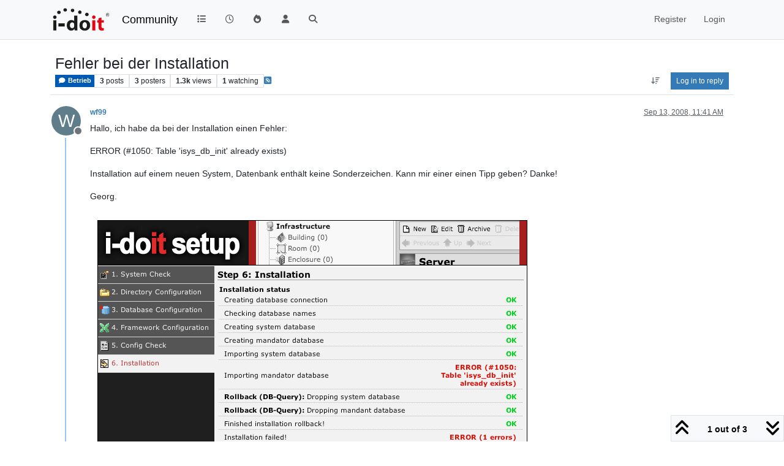

--- FILE ---
content_type: text/html; charset=utf-8
request_url: https://community.i-doit.com/topic/635/fehler-bei-der-installation
body_size: 48411
content:
<!DOCTYPE html>
<html lang="en-US" data-dir="ltr" style="direction: ltr;">
<head>
<title>Fehler bei der Installation | i-doit Community</title>
<meta name="viewport" content="width&#x3D;device-width, initial-scale&#x3D;1.0" />
	<meta name="content-type" content="text/html; charset=UTF-8" />
	<meta name="apple-mobile-web-app-capable" content="yes" />
	<meta name="mobile-web-app-capable" content="yes" />
	<meta property="og:site_name" content="Community" />
	<meta name="msapplication-badge" content="frequency=30; polling-uri=https://community.i-doit.com/sitemap.xml" />
	<meta name="theme-color" content="#ffffff" />
	<meta name="msapplication-square150x150logo" content="/assets/uploads/system/site-logo.png?v=1520934453651" />
	<meta name="title" content="Fehler bei der Installation" />
	<meta property="og:title" content="Fehler bei der Installation" />
	<meta property="og:type" content="article" />
	<meta property="article:published_time" content="2008-09-13T11:41:09.000Z" />
	<meta property="article:modified_time" content="2008-09-29T08:25:57.000Z" />
	<meta property="article:section" content="Betrieb" />
	<meta name="description" content="Hallo, ich habe da bei der Installation einen Fehler: ERROR (#1050: Table &#x27;isys_db_init&#x27; already exists) Installation auf einem neuen System, Datenbank enthä..." />
	<meta property="og:description" content="Hallo, ich habe da bei der Installation einen Fehler: ERROR (#1050: Table &#x27;isys_db_init&#x27; already exists) Installation auf einem neuen System, Datenbank enthä..." />
	<meta property="og:image" content="https://community.i-doit.com/assets/uploads/system/site-logo.png?v=1520934453651" />
	<meta property="og:image:url" content="https://community.i-doit.com/assets/uploads/system/site-logo.png?v=1520934453651" />
	<meta property="og:image:width" content="undefined" />
	<meta property="og:image:height" content="undefined" />
	<meta property="og:url" content="https://community.i-doit.com/topic/635/fehler-bei-der-installation" />
	
<link rel="stylesheet" type="text/css" href="/assets/client.css?v=29c44431518" />
<link rel="icon" type="image/x-icon" href="/assets/uploads/system/favicon.ico?v&#x3D;29c44431518" />
	<link rel="manifest" href="/manifest.webmanifest" crossorigin="use-credentials" />
	<link rel="search" type="application/opensearchdescription+xml" title="Community" href="/osd.xml" />
	<link rel="apple-touch-icon" href="/assets/images/touch/512.png" />
	<link rel="icon" sizes="36x36" href="/assets/images/touch/36.png" />
	<link rel="icon" sizes="48x48" href="/assets/images/touch/48.png" />
	<link rel="icon" sizes="72x72" href="/assets/images/touch/72.png" />
	<link rel="icon" sizes="96x96" href="/assets/images/touch/96.png" />
	<link rel="icon" sizes="144x144" href="/assets/images/touch/144.png" />
	<link rel="icon" sizes="192x192" href="/assets/images/touch/192.png" />
	<link rel="icon" sizes="512x512" href="/assets/images/touch/512.png" />
	<link rel="prefetch" href="/assets/src/modules/composer.js?v&#x3D;29c44431518" />
	<link rel="prefetch" href="/assets/src/modules/composer/uploads.js?v&#x3D;29c44431518" />
	<link rel="prefetch" href="/assets/src/modules/composer/drafts.js?v&#x3D;29c44431518" />
	<link rel="prefetch" href="/assets/src/modules/composer/tags.js?v&#x3D;29c44431518" />
	<link rel="prefetch" href="/assets/src/modules/composer/categoryList.js?v&#x3D;29c44431518" />
	<link rel="prefetch" href="/assets/src/modules/composer/resize.js?v&#x3D;29c44431518" />
	<link rel="prefetch" href="/assets/src/modules/composer/autocomplete.js?v&#x3D;29c44431518" />
	<link rel="prefetch" href="/assets/templates/composer.tpl?v&#x3D;29c44431518" />
	<link rel="prefetch" href="/assets/language/en-US/topic.json?v&#x3D;29c44431518" />
	<link rel="prefetch" href="/assets/language/en-US/modules.json?v&#x3D;29c44431518" />
	<link rel="prefetch" href="/assets/language/en-US/tags.json?v&#x3D;29c44431518" />
	<link rel="prefetch stylesheet" href="/assets/plugins/nodebb-plugin-markdown/styles/default.css" />
	<link rel="prefetch" href="/assets/language/en-US/markdown.json?v&#x3D;29c44431518" />
	<link rel="stylesheet" href="https://community.i-doit.com/assets/plugins/nodebb-plugin-emoji/emoji/styles.css?v&#x3D;29c44431518" />
	<link rel="canonical" href="https://community.i-doit.com/topic/635/fehler-bei-der-installation" />
	<link rel="alternate" type="application/rss+xml" href="/topic/635.rss" />
	<link rel="up" href="https://community.i-doit.com/category/7/betrieb" />
	<link rel="author" href="https://community.i-doit.com/user/wf99" />
	
<script>
var config = JSON.parse('{"relative_path":"","upload_url":"/assets/uploads","asset_base_url":"/assets","assetBaseUrl":"/assets","siteTitle":"Community","browserTitle":"i-doit Community","description":"i-doit Community Forum","keywords":"","brand:logo":"&#x2F;assets&#x2F;uploads&#x2F;system&#x2F;site-logo.png?v=1520934453651","titleLayout":"&#123;pageTitle&#125; | &#123;browserTitle&#125;","showSiteTitle":true,"maintenanceMode":false,"postQueue":0,"minimumTitleLength":3,"maximumTitleLength":255,"minimumPostLength":8,"maximumPostLength":32767,"minimumTagsPerTopic":0,"maximumTagsPerTopic":5,"minimumTagLength":3,"maximumTagLength":15,"undoTimeout":10000,"useOutgoingLinksPage":true,"outgoingLinksWhitelist":"","allowGuestHandles":false,"allowTopicsThumbnail":false,"usePagination":false,"disableChat":false,"disableChatMessageEditing":false,"maximumChatMessageLength":1000,"socketioTransports":["polling","websocket"],"socketioOrigins":"https://community.i-doit.com:*","websocketAddress":"","maxReconnectionAttempts":5,"reconnectionDelay":1500,"topicsPerPage":20,"postsPerPage":20,"maximumFileSize":4096,"theme:id":"nodebb-theme-persona","theme:src":"","defaultLang":"en-US","userLang":"en-US","loggedIn":false,"uid":-1,"cache-buster":"v=29c44431518","topicPostSort":"newest_to_oldest","categoryTopicSort":"recently_replied","csrf_token":false,"searchEnabled":true,"searchDefaultInQuick":"titles","bootswatchSkin":"","composer:showHelpTab":true,"enablePostHistory":true,"timeagoCutoff":30,"timeagoCodes":["af","am","ar","az-short","az","be","bg","bs","ca","cs","cy","da","de-short","de","dv","el","en-short","en","es-short","es","et","eu","fa-short","fa","fi","fr-short","fr","gl","he","hr","hu","hy","id","is","it-short","it","ja","jv","ko","ky","lt","lv","mk","nl","no","pl","pt-br-short","pt-br","pt-short","pt","ro","rs","ru","rw","si","sk","sl","sq","sr","sv","th","tr-short","tr","uk","ur","uz","vi","zh-CN","zh-TW"],"cookies":{"enabled":false,"message":"[[global:cookies.message]]","dismiss":"[[global:cookies.accept]]","link":"[[global:cookies.learn-more]]","link_url":"https:&#x2F;&#x2F;www.cookiesandyou.com"},"thumbs":{"size":512},"emailPrompt":1,"useragent":{"isSafari":false},"fontawesome":{"pro":false,"styles":["solid","brands","regular"],"version":"6.7.2"},"activitypub":{"probe":0},"acpLang":"undefined","topicSearchEnabled":false,"disableCustomUserSkins":false,"defaultBootswatchSkin":"","hideSubCategories":false,"hideCategoryLastPost":false,"enableQuickReply":false,"composer-default":{},"markdown":{"highlight":1,"hljsLanguages":["common"],"theme":"default.css","defaultHighlightLanguage":"","externalMark":false},"emojiCustomFirst":true,"spam-be-gone":{},"sso-google":{"style":"light"},"google-analytics":{"id":"UA-66601150-12","displayFeatures":"on","useUA":"on","ga4id":"281255880"},"question-and-answer":{},"2factor":{"hasKey":false}}');
var app = {
user: JSON.parse('{"uid":-1,"username":"Guest","displayname":"Guest","userslug":"","fullname":"Guest","email":"","icon:text":"?","icon:bgColor":"#aaa","groupTitle":"","groupTitleArray":[],"status":"offline","reputation":0,"email:confirmed":false,"unreadData":{"":{},"new":{},"watched":{},"unreplied":{}},"isAdmin":false,"isGlobalMod":false,"isMod":false,"privileges":{"chat":false,"chat:privileged":false,"upload:post:image":false,"upload:post:file":false,"signature":false,"invite":false,"group:create":false,"search:content":false,"search:users":false,"search:tags":false,"view:users":true,"view:tags":true,"view:groups":true,"local:login":false,"ban":false,"mute":false,"view:users:info":false},"blocks":[],"timeagoCode":"en","offline":true,"lastRoomId":null,"isEmailConfirmSent":false}')
};
document.documentElement.style.setProperty('--panel-offset', `${localStorage.getItem('panelOffset') || 0}px`);
</script>


</head>
<body class="page-topic page-topic-635 page-topic-fehler-bei-der-installation template-topic page-topic-category-7 page-topic-category-betrieb parent-category-7 page-status-200 theme-persona user-guest skin-noskin">
<nav id="menu" class="slideout-menu hidden">
<section class="menu-section" data-section="navigation">
<ul class="menu-section-list text-bg-dark list-unstyled"></ul>
</section>
</nav>
<nav id="chats-menu" class="slideout-menu hidden">

</nav>
<main id="panel" class="slideout-panel">
<nav class="navbar sticky-top navbar-expand-lg bg-light header border-bottom py-0" id="header-menu" component="navbar">
<div class="container-lg justify-content-start flex-nowrap">
<div class="d-flex align-items-center me-auto" style="min-width: 0px;">
<button type="button" class="navbar-toggler border-0" id="mobile-menu">
<i class="fa fa-lg fa-fw fa-bars unread-count" ></i>
<span component="unread/icon" class="notification-icon fa fa-fw fa-book unread-count" data-content="0" data-unread-url="/unread"></span>
</button>
<div class="d-inline-flex align-items-center" style="min-width: 0px;">

<a class="navbar-brand" href="/">
<img alt="" class=" forum-logo d-inline-block align-text-bottom" src="/assets/uploads/system/site-logo.png?v=1520934453651?v=29c44431518" />
</a>


<a class="navbar-brand text-truncate" href="/">
Community
</a>

</div>
</div>


<div component="navbar/title" class="visible-xs hidden">
<span></span>
</div>
<div id="nav-dropdown" class="collapse navbar-collapse d-none d-lg-block">
<ul id="main-nav" class="navbar-nav me-auto mb-2 mb-lg-0">


<li class="nav-item " title="Categories">
<a class="nav-link navigation-link "
 href="&#x2F;categories" >

<i class="fa fa-fw fa-list" data-content=""></i>


<span class="visible-xs-inline">Categories</span>


</a>

</li>



<li class="nav-item " title="Recent">
<a class="nav-link navigation-link "
 href="&#x2F;recent" >

<i class="fa fa-fw fa-clock-o" data-content=""></i>


<span class="visible-xs-inline">Recent</span>


</a>

</li>



<li class="nav-item " title="Popular">
<a class="nav-link navigation-link "
 href="&#x2F;popular" >

<i class="fa fa-fw fa-fire" data-content=""></i>


<span class="visible-xs-inline">Popular</span>


</a>

</li>



<li class="nav-item " title="Users">
<a class="nav-link navigation-link "
 href="&#x2F;users" >

<i class="fa fa-fw fa-user" data-content=""></i>


<span class="visible-xs-inline">Users</span>


</a>

</li>



<li class="nav-item " title="Search">
<a class="nav-link navigation-link "
 href="&#x2F;search" >

<i class="fa fa-fw fa-search" data-content=""></i>


<span class="visible-xs-inline">Search</span>


</a>

</li>


</ul>
<ul class="navbar-nav mb-2 mb-lg-0 hidden-xs">
<li class="nav-item">
<a href="#" id="reconnect" class="nav-link hide" title="Looks like your connection to Community was lost, please wait while we try to reconnect.">
<i class="fa fa-check"></i>
</a>
</li>
</ul>



<ul id="logged-out-menu" class="navbar-nav me-0 mb-2 mb-lg-0 align-items-center">

<li class="nav-item">
<a class="nav-link" href="/register">
<i class="fa fa-pencil fa-fw d-inline-block d-sm-none"></i>
<span>Register</span>
</a>
</li>

<li class="nav-item">
<a class="nav-link" href="/login">
<i class="fa fa-sign-in fa-fw d-inline-block d-sm-none"></i>
<span>Login</span>
</a>
</li>
</ul>


</div>
</div>
</nav>
<script>
const rect = document.getElementById('header-menu').getBoundingClientRect();
const offset = Math.max(0, rect.bottom);
document.documentElement.style.setProperty('--panel-offset', offset + `px`);
</script>
<div class="container-lg pt-3" id="content">
<noscript>
<div class="alert alert-danger">
<p>
Your browser does not seem to support JavaScript. As a result, your viewing experience will be diminished, and you have been placed in <strong>read-only mode</strong>.
</p>
<p>
Please download a browser that supports JavaScript, or enable it if it's disabled (i.e. NoScript).
</p>
</div>
</noscript>
<div data-widget-area="header">

</div>
<div class="row mb-5">
<div class="topic col-lg-12" itemid="/topic/635/fehler-bei-der-installation" itemscope itemtype="https://schema.org/DiscussionForumPosting">
<meta itemprop="headline" content="Fehler bei der Installation">
<meta itemprop="text" content="Fehler bei der Installation">
<meta itemprop="url" content="/topic/635/fehler-bei-der-installation">
<meta itemprop="datePublished" content="2008-09-13T11:41:09.000Z">
<meta itemprop="dateModified" content="2008-09-29T08:25:57.000Z">
<div itemprop="author" itemscope itemtype="https://schema.org/Person">
<meta itemprop="name" content="wf99">
<meta itemprop="url" content="/user/wf99">
</div>
<div class="topic-header sticky-top mb-3 bg-body">
<div class="d-flex flex-wrap gap-3 border-bottom p-2">
<div class="d-flex flex-column gap-2 flex-grow-1">
<h1 component="post/header" class="mb-0" itemprop="name">
<div class="topic-title d-flex">
<span class="fs-3" component="topic/title">Fehler bei der Installation</span>
</div>
</h1>
<div class="topic-info d-flex gap-2 align-items-center flex-wrap">
<span component="topic/labels" class="d-flex gap-2 hidden">
<span component="topic/scheduled" class="badge badge border border-gray-300 text-body hidden">
<i class="fa fa-clock-o"></i> Scheduled
</span>
<span component="topic/pinned" class="badge badge border border-gray-300 text-body hidden">
<i class="fa fa-thumb-tack"></i> Pinned
</span>
<span component="topic/locked" class="badge badge border border-gray-300 text-body hidden">
<i class="fa fa-lock"></i> Locked
</span>
<a component="topic/moved" href="/category/" class="badge badge border border-gray-300 text-body text-decoration-none hidden">
<i class="fa fa-arrow-circle-right"></i> Moved
</a>

</span>
<a component="topic/category" href="/category/7/betrieb" class="badge px-1 text-truncate text-decoration-none border" style="color: #FFFFFF;background-color: #0059b2;border-color: #0059b2!important; max-width: 70vw;">
			<i class="fa fa-fw fa-comment"></i>
			Betrieb
		</a>
<div data-tid="635" component="topic/tags" class="lh-1 tags tag-list d-flex flex-wrap hidden-xs hidden-empty gap-2"></div>
<div class="d-flex gap-2" component="topic/stats">
<span class="badge text-body border border-gray-300 stats text-xs">
<i class="fa-regular fa-fw fa-message visible-xs-inline" title="Posts"></i>
<span component="topic/post-count" title="3" class="fw-bold">3</span>
<span class="hidden-xs text-lowercase fw-normal">Posts</span>
</span>
<span class="badge text-body border border-gray-300 stats text-xs">
<i class="fa fa-fw fa-user visible-xs-inline" title="Posters"></i>
<span title="3" class="fw-bold">3</span>
<span class="hidden-xs text-lowercase fw-normal">Posters</span>
</span>
<span class="badge text-body border border-gray-300 stats text-xs">
<i class="fa fa-fw fa-eye visible-xs-inline" title="Views"></i>
<span class="fw-bold" title="1265">1.3k</span>
<span class="hidden-xs text-lowercase fw-normal">Views</span>
</span>

<span class="badge text-body border border-gray-300 stats text-xs">
<i class="fa fa-fw fa-bell-o visible-xs-inline" title="Watching"></i>
<span class="fw-bold" title="1265">1</span>
<span class="hidden-xs text-lowercase fw-normal">Watching</span>
</span>
</div>

<a class="hidden-xs" target="_blank" href="/topic/635.rss"><i class="fa fa-rss-square"></i></a>


<div class="ms-auto">
<div class="topic-main-buttons float-end d-inline-block">
<span class="loading-indicator btn float-start hidden" done="0">
<span class="hidden-xs">Loading More Posts</span> <i class="fa fa-refresh fa-spin"></i>
</span>


<div title="Sort by" class="btn-group bottom-sheet hidden-xs" component="thread/sort">
<button class="btn btn-sm btn-ghost dropdown-toggle" data-bs-toggle="dropdown" aria-haspopup="true" aria-expanded="false" aria-label="Post sort option, Oldest to Newest">
<i class="fa fa-fw fa-arrow-down-wide-short text-secondary"></i></button>
<ul class="dropdown-menu dropdown-menu-end p-1 text-sm" role="menu">
<li>
<a class="dropdown-item rounded-1 d-flex align-items-center gap-2" href="#" class="oldest_to_newest" data-sort="oldest_to_newest" role="menuitem">
<span class="flex-grow-1">Oldest to Newest</span>
<i class="flex-shrink-0 fa fa-fw text-secondary"></i>
</a>
</li>
<li>
<a class="dropdown-item rounded-1 d-flex align-items-center gap-2" href="#" class="newest_to_oldest" data-sort="newest_to_oldest" role="menuitem">
<span class="flex-grow-1">Newest to Oldest</span>
<i class="flex-shrink-0 fa fa-fw text-secondary"></i>
</a>
</li>
<li>
<a class="dropdown-item rounded-1 d-flex align-items-center gap-2" href="#" class="most_votes" data-sort="most_votes" role="menuitem">
<span class="flex-grow-1">Most Votes</span>
<i class="flex-shrink-0 fa fa-fw text-secondary"></i>
</a>
</li>
</ul>
</div>

<div class="d-inline-block">

</div>
<div component="topic/reply/container" class="btn-group bottom-sheet hidden">
<a href="/compose?tid=635" class="btn btn-sm btn-primary" component="topic/reply" data-ajaxify="false" role="button"><i class="fa fa-reply visible-xs-inline"></i><span class="visible-sm-inline visible-md-inline visible-lg-inline"> Reply</span></a>
<button type="button" class="btn btn-sm btn-primary dropdown-toggle" data-bs-toggle="dropdown" aria-haspopup="true" aria-expanded="false">
<span class="caret"></span>
</button>
<ul class="dropdown-menu dropdown-menu-end" role="menu">
<li><a class="dropdown-item" href="#" component="topic/reply-as-topic" role="menuitem">Reply as topic</a></li>
</ul>
</div>


<a component="topic/reply/guest" href="/login" class="btn btn-sm btn-primary">Log in to reply</a>


</div>
</div>
</div>
</div>
<div class="d-flex flex-wrap gap-2 align-items-center hidden-empty " component="topic/thumb/list"></div>
</div>
</div>



<div component="topic/deleted/message" class="alert alert-warning d-flex justify-content-between flex-wrap hidden">
<span>This topic has been deleted. Only users with topic management privileges can see it.</span>
<span>

</span>
</div>

<ul component="topic" class="posts timeline" data-tid="635" data-cid="7">

<li component="post" class="  topic-owner-post" data-index="0" data-pid="635" data-uid="708" data-timestamp="1221306069000" data-username="wf99" data-userslug="wf99" itemprop="comment" itemtype="http://schema.org/Comment" itemscope>
<a component="post/anchor" data-index="0" id="1"></a>
<meta itemprop="datePublished" content="2008-09-13T11:41:09.000Z">
<meta itemprop="dateModified" content="">

<div class="clearfix post-header">
<div class="icon float-start">
<a href="/user/wf99">
<span title="wf99" data-uid="708" class="avatar  avatar-rounded" component="user/picture" style="--avatar-size: 48px; background-color: #607d8b">W</span>

<span component="user/status" class="position-absolute top-100 start-100 border border-white border-2 rounded-circle status offline"><span class="visually-hidden">Offline</span></span>

</a>
</div>
<small class="d-flex">
<div class="d-flex align-items-center gap-1 flex-wrap w-100">
<strong class="text-nowrap" itemprop="author" itemscope itemtype="https://schema.org/Person">
<meta itemprop="name" content="wf99">
<meta itemprop="url" content="/user/wf99">
<a href="/user/wf99" data-username="wf99" data-uid="708">wf99</a>
</strong>


<span class="visible-xs-inline-block visible-sm-inline-block visible-md-inline-block visible-lg-inline-block">

<span>

</span>
</span>
<div class="d-flex align-items-center gap-1 flex-grow-1 justify-content-end">
<span>
<i component="post/edit-indicator" class="fa fa-pencil-square edit-icon hidden"></i>
<span data-editor="" component="post/editor" class="hidden">last edited by  <span class="timeago" title="Invalid Date"></span></span>
<span class="visible-xs-inline-block visible-sm-inline-block visible-md-inline-block visible-lg-inline-block">
<a class="permalink text-muted" href="/post/635"><span class="timeago" title="2008-09-13T11:41:09.000Z"></span></a>
</span>
</span>
<span class="bookmarked"><i class="fa fa-bookmark-o"></i></span>
</div>
</div>
</small>
</div>
<br />
<div class="content" component="post/content" itemprop="text">
<p dir="auto">Hallo, ich habe da bei der Installation einen Fehler:</p>
<p dir="auto">ERROR (#1050: Table 'isys_db_init' already exists)</p>
<p dir="auto">Installation auf einem neuen System, Datenbank enthält keine Sonderzeichen. Kann mir einer einen Tipp geben? Danke!</p>
<p dir="auto">Georg.</p>
<p dir="auto"><img src="/uploads/_imported_attachments/migrated/169_Bild%201.png" alt="Bild 1.png" class=" img-fluid img-markdown" /></p>

</div>
<div class="post-footer">

<div class="clearfix">

<a component="post/reply-count" data-target-component="post/replies/container" href="#" class="threaded-replies user-select-none float-start text-muted hidden">
<span component="post/reply-count/avatars" class="avatars d-inline-flex gap-1 align-items-top hidden-xs ">


</span>
<span class="replies-count small" component="post/reply-count/text" data-replies="0">1 Reply</span>
<span class="replies-last hidden-xs small">Last reply <span class="timeago" title=""></span></span>
<i class="fa fa-fw fa-chevron-down" component="post/replies/open"></i>
</a>

<small class="d-flex justify-content-end align-items-center gap-1" component="post/actions">
<!-- This partial intentionally left blank; overwritten by nodebb-plugin-reactions -->
<span class="post-tools">
<a component="post/reply" href="#" class="btn btn-sm btn-link user-select-none hidden">Reply</a>
<a component="post/quote" href="#" class="btn btn-sm btn-link user-select-none hidden">Quote</a>
</span>


<span class="votes">
<a component="post/upvote" href="#" class="btn btn-sm btn-link ">
<i class="fa fa-chevron-up"></i>
</a>
<span class="btn btn-sm btn-link" component="post/vote-count" data-votes="0">0</span>

<a component="post/downvote" href="#" class="btn btn-sm btn-link ">
<i class="fa fa-chevron-down"></i>
</a>

</span>

<span component="post/tools" class="dropdown bottom-sheet d-inline-block hidden">
<a class="btn btn-link btn-sm dropdown-toggle" href="#" data-bs-toggle="dropdown" aria-haspopup="true" aria-expanded="false"><i class="fa fa-fw fa-ellipsis-v"></i></a>
<ul class="dropdown-menu dropdown-menu-end p-1 text-sm" role="menu"></ul>
</span>
</small>
</div>
<div component="post/replies/container"></div>
</div>

</li>




<li component="post" class="  " data-index="1" data-pid="5439" data-uid="712" data-timestamp="1222439200000" data-username="christian.lang" data-userslug="christian.lang" itemprop="comment" itemtype="http://schema.org/Comment" itemscope>
<a component="post/anchor" data-index="1" id="2"></a>
<meta itemprop="datePublished" content="2008-09-26T14:26:40.000Z">
<meta itemprop="dateModified" content="">

<div class="clearfix post-header">
<div class="icon float-start">
<a href="/user/christian.lang">
<span title="christian.lang" data-uid="712" class="avatar  avatar-rounded" component="user/picture" style="--avatar-size: 48px; background-color: #e91e63">C</span>

<span component="user/status" class="position-absolute top-100 start-100 border border-white border-2 rounded-circle status offline"><span class="visually-hidden">Offline</span></span>

</a>
</div>
<small class="d-flex">
<div class="d-flex align-items-center gap-1 flex-wrap w-100">
<strong class="text-nowrap" itemprop="author" itemscope itemtype="https://schema.org/Person">
<meta itemprop="name" content="christian.lang">
<meta itemprop="url" content="/user/christian.lang">
<a href="/user/christian.lang" data-username="christian.lang" data-uid="712">christian.lang</a>
</strong>


<span class="visible-xs-inline-block visible-sm-inline-block visible-md-inline-block visible-lg-inline-block">

<span>

</span>
</span>
<div class="d-flex align-items-center gap-1 flex-grow-1 justify-content-end">
<span>
<i component="post/edit-indicator" class="fa fa-pencil-square edit-icon hidden"></i>
<span data-editor="" component="post/editor" class="hidden">last edited by  <span class="timeago" title="Invalid Date"></span></span>
<span class="visible-xs-inline-block visible-sm-inline-block visible-md-inline-block visible-lg-inline-block">
<a class="permalink text-muted" href="/post/5439"><span class="timeago" title="2008-09-26T14:26:40.000Z"></span></a>
</span>
</span>
<span class="bookmarked"><i class="fa fa-bookmark-o"></i></span>
</div>
</div>
</small>
</div>
<br />
<div class="content" component="post/content" itemprop="text">
<p dir="auto">Hi,</p>
<p dir="auto">ich hatte den Fehler auch. Bei mir lags daran, dass ich dummerweise die System und die Mandanten -DBs gleich benannt habe.<br />
Dabei kam es zu dem Fehler.</p>
<p dir="auto">Die Datenbanken müssen verschiedene Namen haben.</p>
<p dir="auto">So hat es dann bei mir geklappt.</p>
<p dir="auto">Gruß,<br />
Christian</p>

</div>
<div class="post-footer">

<div class="clearfix">

<a component="post/reply-count" data-target-component="post/replies/container" href="#" class="threaded-replies user-select-none float-start text-muted hidden">
<span component="post/reply-count/avatars" class="avatars d-inline-flex gap-1 align-items-top hidden-xs ">


</span>
<span class="replies-count small" component="post/reply-count/text" data-replies="0">1 Reply</span>
<span class="replies-last hidden-xs small">Last reply <span class="timeago" title=""></span></span>
<i class="fa fa-fw fa-chevron-down" component="post/replies/open"></i>
</a>

<small class="d-flex justify-content-end align-items-center gap-1" component="post/actions">
<!-- This partial intentionally left blank; overwritten by nodebb-plugin-reactions -->
<span class="post-tools">
<a component="post/reply" href="#" class="btn btn-sm btn-link user-select-none hidden">Reply</a>
<a component="post/quote" href="#" class="btn btn-sm btn-link user-select-none hidden">Quote</a>
</span>


<span class="votes">
<a component="post/upvote" href="#" class="btn btn-sm btn-link ">
<i class="fa fa-chevron-up"></i>
</a>
<span class="btn btn-sm btn-link" component="post/vote-count" data-votes="0">0</span>

<a component="post/downvote" href="#" class="btn btn-sm btn-link ">
<i class="fa fa-chevron-down"></i>
</a>

</span>

<span component="post/tools" class="dropdown bottom-sheet d-inline-block hidden">
<a class="btn btn-link btn-sm dropdown-toggle" href="#" data-bs-toggle="dropdown" aria-haspopup="true" aria-expanded="false"><i class="fa fa-fw fa-ellipsis-v"></i></a>
<ul class="dropdown-menu dropdown-menu-end p-1 text-sm" role="menu"></ul>
</span>
</small>
</div>
<div component="post/replies/container"></div>
</div>

</li>




<li component="post" class="  " data-index="2" data-pid="5442" data-uid="97" data-timestamp="1222676757000" data-username="ds" data-userslug="ds" itemprop="comment" itemtype="http://schema.org/Comment" itemscope>
<a component="post/anchor" data-index="2" id="3"></a>
<meta itemprop="datePublished" content="2008-09-29T08:25:57.000Z">
<meta itemprop="dateModified" content="">

<div class="clearfix post-header">
<div class="icon float-start">
<a href="/user/ds">
<img title="ds" data-uid="97" class="avatar  avatar-rounded" alt="ds" loading="lazy" component="user/picture" src="/assets/uploads/_imported_profiles/avatars/avatar_112.png" style="--avatar-size: 48px;" onError="this.remove()" itemprop="image" /><span title="ds" data-uid="97" class="avatar  avatar-rounded" component="user/picture" style="--avatar-size: 48px; background-color: #2196f3">D</span>

<span component="user/status" class="position-absolute top-100 start-100 border border-white border-2 rounded-circle status offline"><span class="visually-hidden">Offline</span></span>

</a>
</div>
<small class="d-flex">
<div class="d-flex align-items-center gap-1 flex-wrap w-100">
<strong class="text-nowrap" itemprop="author" itemscope itemtype="https://schema.org/Person">
<meta itemprop="name" content="ds">
<meta itemprop="url" content="/user/ds">
<a href="/user/ds" data-username="ds" data-uid="97">ds</a>
</strong>


<span class="visible-xs-inline-block visible-sm-inline-block visible-md-inline-block visible-lg-inline-block">

<span>

</span>
</span>
<div class="d-flex align-items-center gap-1 flex-grow-1 justify-content-end">
<span>
<i component="post/edit-indicator" class="fa fa-pencil-square edit-icon hidden"></i>
<span data-editor="" component="post/editor" class="hidden">last edited by  <span class="timeago" title="Invalid Date"></span></span>
<span class="visible-xs-inline-block visible-sm-inline-block visible-md-inline-block visible-lg-inline-block">
<a class="permalink text-muted" href="/post/5442"><span class="timeago" title="2008-09-29T08:25:57.000Z"></span></a>
</span>
</span>
<span class="bookmarked"><i class="fa fa-bookmark-o"></i></span>
</div>
</div>
</small>
</div>
<br />
<div class="content" component="post/content" itemprop="text">
<p dir="auto">Richtig,<br />
i-doit benötigt für seine Mandanten jeweils eine eigene Datenbank.</p>

</div>
<div class="post-footer">

<div class="clearfix">

<a component="post/reply-count" data-target-component="post/replies/container" href="#" class="threaded-replies user-select-none float-start text-muted hidden">
<span component="post/reply-count/avatars" class="avatars d-inline-flex gap-1 align-items-top hidden-xs ">


</span>
<span class="replies-count small" component="post/reply-count/text" data-replies="0">1 Reply</span>
<span class="replies-last hidden-xs small">Last reply <span class="timeago" title=""></span></span>
<i class="fa fa-fw fa-chevron-down" component="post/replies/open"></i>
</a>

<small class="d-flex justify-content-end align-items-center gap-1" component="post/actions">
<!-- This partial intentionally left blank; overwritten by nodebb-plugin-reactions -->
<span class="post-tools">
<a component="post/reply" href="#" class="btn btn-sm btn-link user-select-none hidden">Reply</a>
<a component="post/quote" href="#" class="btn btn-sm btn-link user-select-none hidden">Quote</a>
</span>


<span class="votes">
<a component="post/upvote" href="#" class="btn btn-sm btn-link ">
<i class="fa fa-chevron-up"></i>
</a>
<span class="btn btn-sm btn-link" component="post/vote-count" data-votes="0">0</span>

<a component="post/downvote" href="#" class="btn btn-sm btn-link ">
<i class="fa fa-chevron-down"></i>
</a>

</span>

<span component="post/tools" class="dropdown bottom-sheet d-inline-block hidden">
<a class="btn btn-link btn-sm dropdown-toggle" href="#" data-bs-toggle="dropdown" aria-haspopup="true" aria-expanded="false"><i class="fa fa-fw fa-ellipsis-v"></i></a>
<ul class="dropdown-menu dropdown-menu-end p-1 text-sm" role="menu"></ul>
</span>
</small>
</div>
<div component="post/replies/container"></div>
</div>

</li>




</ul>



<div class="pagination-block border border-1 text-bg-light text-center">
<div class="progress-bar bg-info"></div>
<div class="wrapper dropup">
<i class="fa fa-2x fa-angle-double-up pointer fa-fw pagetop"></i>
<a href="#" class="text-reset dropdown-toggle d-inline-block text-decoration-none" data-bs-toggle="dropdown" data-bs-reference="parent" aria-haspopup="true" aria-expanded="false">
<span class="pagination-text"></span>
</a>
<i class="fa fa-2x fa-angle-double-down pointer fa-fw pagebottom"></i>
<ul class="dropdown-menu dropdown-menu-end" role="menu">
<li>
<div class="row">
<div class="col-8 post-content"></div>
<div class="col-4 text-end">
<div class="scroller-content">
<span class="pointer pagetop">First post <i class="fa fa-angle-double-up"></i></span>
<div class="scroller-container">
<div class="scroller-thumb">
<span class="thumb-text"></span>
<div class="scroller-thumb-icon"></div>
</div>
</div>
<span class="pointer pagebottom">Last post <i class="fa fa-angle-double-down"></i></span>
</div>
</div>
</div>
<div class="row">
<div class="col-6">
<button id="myNextPostBtn" class="btn btn-outline-secondary form-control" disabled>Go to my next post</button>
</div>
<div class="col-6">
<input type="number" class="form-control" id="indexInput" placeholder="Go to post index">
</div>
</div>
</li>
</ul>
</div>
</div>
</div>
<div data-widget-area="sidebar" class="col-lg-3 col-sm-12 hidden">

</div>
</div>
<div data-widget-area="footer">

</div>

<noscript>
<nav component="pagination" class="pagination-container hidden" aria-label="Pagination">
<ul class="pagination hidden-xs justify-content-center">
<li class="page-item previous float-start disabled">
<a class="page-link" href="?" data-page="1" aria-label="Previous Page"><i class="fa fa-chevron-left"></i> </a>
</li>

<li class="page-item next float-end disabled">
<a class="page-link" href="?" data-page="1" aria-label="Next Page"><i class="fa fa-chevron-right"></i></a>
</li>
</ul>
<ul class="pagination hidden-sm hidden-md hidden-lg justify-content-center">
<li class="page-item first disabled">
<a class="page-link" href="?" data-page="1" aria-label="First Page"><i class="fa fa-fast-backward"></i> </a>
</li>
<li class="page-item previous disabled">
<a class="page-link" href="?" data-page="1" aria-label="Previous Page"><i class="fa fa-chevron-left"></i> </a>
</li>
<li component="pagination/select-page" class="page-item page select-page">
<a class="page-link" href="#" aria-label="Go to page">1 / 1</a>
</li>
<li class="page-item next disabled">
<a class="page-link" href="?" data-page="1" aria-label="Next Page"><i class="fa fa-chevron-right"></i></a>
</li>
<li class="page-item last disabled">
<a class="page-link" href="?" data-page="1" aria-label="Last Page"><i class="fa fa-fast-forward"></i> </a>
</li>
</ul>
</nav>
</noscript>
<script id="ajaxify-data" type="application/json">{"tid":635,"uid":708,"cid":7,"mainPid":635,"title":"Fehler bei der Installation","slug":"635/fehler-bei-der-installation","timestamp":1221306069000,"lastposttime":1222676757000,"postcount":3,"viewcount":1265,"__imported_original_data__":"{\"_tid\":693,\"_pid\":2776,\"_cid\":16,\"_uid\":865,\"_title\":\"Fehler bei der Installation\",\"_content\":\"Hallo, ich habe da bei der Installation einen Fehler:<br /><br />ERROR (#1050: Table &#039;isys_db_init&#039; already exists)<br /><br />Installation auf einem neuen System, Datenbank enthält keine Sonderzeichen. Kann mir einer einen Tipp geben? Danke!<br /><br />Georg.<br /><br /><br />\\n<img class=\\\"imported-image-tag\\\" style=\\\"display:block\\\" src=\\\"/uploads/_imported_attachments/migrated/169_Bild%201.png\\\" alt=\\\"Bild 1.png\\\" />\",\"_timestamp\":1221306069000,\"_edited\":0,\"_viewcount\":1038,\"_ip\":\"213.3.101.212\",\"_uemail\":\"info@werkflow.ch\",\"_guest\":\"wf99\",\"_approved\":1,\"_locked\":0,\"_pinned\":0,\"_images\":[{\"url\":\"/uploads/_imported_attachments/migrated/169_Bild%201.png\",\"filename\":\"Bild 1.png\",\"isImage\":true}],\"_attachments\":[],\"imported\":true}","teaserPid":"5442","postercount":3,"followercount":1,"deleted":0,"locked":0,"pinned":0,"pinExpiry":0,"upvotes":0,"downvotes":0,"deleterUid":0,"titleRaw":"Fehler bei der Installation","timestampISO":"2008-09-13T11:41:09.000Z","scheduled":false,"lastposttimeISO":"2008-09-29T08:25:57.000Z","pinExpiryISO":"","votes":0,"tags":[],"thumbs":[],"posts":[{"pid":635,"uid":708,"tid":635,"content":"<p dir=\"auto\">Hallo, ich habe da bei der Installation einen Fehler:<\/p>\n<p dir=\"auto\">ERROR (#1050: Table 'isys_db_init' already exists)<\/p>\n<p dir=\"auto\">Installation auf einem neuen System, Datenbank enthält keine Sonderzeichen. Kann mir einer einen Tipp geben? Danke!<\/p>\n<p dir=\"auto\">Georg.<\/p>\n<p dir=\"auto\"><img src=\"/uploads/_imported_attachments/migrated/169_Bild%201.png\" alt=\"Bild 1.png\" class=\" img-fluid img-markdown\" /><\/p>\n","timestamp":1221306069000,"votes":0,"reputation":0,"deleted":0,"upvotes":0,"downvotes":0,"deleterUid":0,"edited":0,"replies":{"hasMore":false,"hasSingleImmediateReply":false,"users":[],"text":"[[topic:one-reply-to-this-post]]","count":0},"bookmarks":0,"announces":0,"timestampISO":"2008-09-13T11:41:09.000Z","editedISO":"","attachments":[],"uploads":[],"index":0,"user":{"uid":708,"username":"wf99","userslug":"wf99","reputation":0,"postcount":1,"topiccount":1,"picture":null,"signature":"","banned":false,"banned:expire":0,"status":"offline","lastonline":1221306132000,"groupTitle":null,"mutedUntil":0,"displayname":"wf99","groupTitleArray":[],"icon:bgColor":"#607d8b","icon:text":"W","lastonlineISO":"2008-09-13T11:42:12.000Z","muted":false,"banned_until":0,"banned_until_readable":"Not Banned","isLocal":true,"selectedGroups":[],"custom_profile_info":[]},"editor":null,"bookmarked":false,"upvoted":false,"downvoted":false,"selfPost":false,"events":[],"topicOwnerPost":true,"display_edit_tools":false,"display_delete_tools":false,"display_moderator_tools":false,"display_move_tools":false,"display_post_menu":0},{"pid":5439,"uid":712,"tid":635,"content":"<p dir=\"auto\">Hi,<\/p>\n<p dir=\"auto\">ich hatte den Fehler auch. Bei mir lags daran, dass ich dummerweise die System und die Mandanten -DBs gleich benannt habe.<br />\nDabei kam es zu dem Fehler.<\/p>\n<p dir=\"auto\">Die Datenbanken müssen verschiedene Namen haben.<\/p>\n<p dir=\"auto\">So hat es dann bei mir geklappt.<\/p>\n<p dir=\"auto\">Gruß,<br />\nChristian<\/p>\n","timestamp":1222439200000,"reputation":0,"votes":0,"__imported_original_data__":"{\"_pid\":2864,\"_tid\":693,\"_uid\":869,\"_content\":\"Hi, <br /><br />ich hatte den Fehler auch. Bei mir lags daran, dass ich dummerweise die System und die Mandanten -DBs gleich benannt habe.<br />Dabei kam es zu dem Fehler.<br /><br />Die Datenbanken müssen verschiedene Namen haben.<br /><br />So hat es dann bei mir geklappt.<br /><br />Gruß,<br />Christian\",\"_timestamp\":1222439200000,\"_edited\":0,\"_ip\":\"213.23.233.154\",\"_guest\":\"christian.lang\",\"_approved\":1,\"_images\":[],\"_attachments\":[]}","deleted":0,"upvotes":0,"downvotes":0,"deleterUid":0,"edited":0,"replies":{"hasMore":false,"hasSingleImmediateReply":false,"users":[],"text":"[[topic:one-reply-to-this-post]]","count":0},"bookmarks":0,"announces":0,"timestampISO":"2008-09-26T14:26:40.000Z","editedISO":"","attachments":[],"uploads":[],"index":1,"user":{"uid":712,"username":"christian.lang","userslug":"christian.lang","reputation":0,"postcount":7,"topiccount":2,"picture":null,"signature":"","banned":false,"banned:expire":0,"status":"offline","lastonline":1223897758000,"groupTitle":null,"mutedUntil":0,"displayname":"christian.lang","groupTitleArray":[],"icon:bgColor":"#e91e63","icon:text":"C","lastonlineISO":"2008-10-13T11:35:58.000Z","muted":false,"banned_until":0,"banned_until_readable":"Not Banned","isLocal":true,"selectedGroups":[],"custom_profile_info":[]},"editor":null,"bookmarked":false,"upvoted":false,"downvoted":false,"selfPost":false,"events":[],"topicOwnerPost":false,"display_edit_tools":false,"display_delete_tools":false,"display_moderator_tools":false,"display_move_tools":false,"display_post_menu":0},{"pid":5442,"uid":97,"tid":635,"content":"<p dir=\"auto\">Richtig,<br />\ni-doit benötigt für seine Mandanten jeweils eine eigene Datenbank.<\/p>\n","timestamp":1222676757000,"reputation":0,"votes":0,"__imported_original_data__":"{\"_pid\":2868,\"_tid\":693,\"_uid\":112,\"_content\":\"Richtig,<br />i-doit benötigt für seine Mandanten jeweils eine eigene Datenbank.\",\"_timestamp\":1222676757000,\"_edited\":0,\"_ip\":\"80.133.210.171\",\"_guest\":\"ds\",\"_approved\":1,\"_images\":[],\"_attachments\":[]}","deleted":0,"upvotes":0,"downvotes":0,"deleterUid":0,"edited":0,"replies":{"hasMore":false,"hasSingleImmediateReply":false,"users":[],"text":"[[topic:one-reply-to-this-post]]","count":0},"bookmarks":0,"announces":0,"timestampISO":"2008-09-29T08:25:57.000Z","editedISO":"","attachments":[],"uploads":[],"index":2,"user":{"uid":97,"username":"ds","userslug":"ds","reputation":0,"postcount":1582,"topiccount":13,"picture":"/assets/uploads/_imported_profiles/avatars/avatar_112.png","signature":"","banned":false,"banned:expire":0,"status":"offline","lastonline":1489575051000,"groupTitle":null,"mutedUntil":0,"displayname":"ds","groupTitleArray":[],"icon:bgColor":"#2196f3","icon:text":"D","lastonlineISO":"2017-03-15T10:50:51.000Z","muted":false,"banned_until":0,"banned_until_readable":"Not Banned","isLocal":true,"selectedGroups":[],"custom_profile_info":[]},"editor":null,"bookmarked":false,"upvoted":false,"downvoted":false,"selfPost":false,"events":[],"topicOwnerPost":false,"display_edit_tools":false,"display_delete_tools":false,"display_moderator_tools":false,"display_move_tools":false,"display_post_menu":0}],"category":{"cid":7,"name":"Betrieb","description":"Fragen zu Installation, Konfiguration oder Nutzung","descriptionParsed":"<p>Fragen zu Installation, Konfiguration oder Nutzung<\/p>\n","icon":"fa-comment","bgColor":"#0059b2","color":"#FFFFFF","slug":"7/betrieb","parentCid":10,"topic_count":2038,"post_count":8091,"disabled":0,"order":6,"link":"","numRecentReplies":1,"class":"col-md-3 col-xs-6","imageClass":"cover","__imported_original_data__":"{\"_cid\":16,\"_parentCid\":0,\"_name\":\"Betrieb\",\"_description\":\"Fragen zu Installation, Konfiguration oder Nutzung\",\"_timestamp\":0,\"_order\":6}","subCategoriesPerPage":10,"handle":"betrieb","minTags":0,"maxTags":5,"postQueue":0,"isSection":0,"totalPostCount":8091,"totalTopicCount":2038},"tagWhitelist":[],"minTags":0,"maxTags":5,"thread_tools":[],"isFollowing":false,"isNotFollowing":true,"isIgnoring":false,"bookmark":null,"postSharing":[],"deleter":null,"merger":null,"forker":null,"related":[],"unreplied":false,"icons":[],"privileges":{"topics:reply":false,"topics:read":true,"topics:schedule":false,"topics:tag":false,"topics:delete":false,"posts:edit":false,"posts:history":false,"posts:upvote":false,"posts:downvote":false,"posts:delete":false,"posts:view_deleted":false,"read":true,"purge":false,"view_thread_tools":false,"editable":false,"deletable":false,"view_deleted":false,"view_scheduled":false,"isAdminOrMod":false,"disabled":0,"tid":"635","uid":-1},"topicStaleDays":60,"reputation:disabled":0,"downvote:disabled":0,"upvoteVisibility":"privileged","downvoteVisibility":"privileged","feeds:disableRSS":0,"signatures:hideDuplicates":0,"bookmarkThreshold":5,"necroThreshold":7,"postEditDuration":0,"postDeleteDuration":0,"scrollToMyPost":true,"updateUrlWithPostIndex":true,"allowMultipleBadges":true,"privateUploads":false,"showPostPreviewsOnHover":true,"sortOptionLabel":"[[topic:oldest-to-newest]]","rssFeedUrl":"/topic/635.rss","postIndex":1,"breadcrumbs":[{"text":"[[global:home]]","url":"https://community.i-doit.com"},{"text":"Betrieb","url":"https://community.i-doit.com/category/7/betrieb","cid":7},{"text":"Fehler bei der Installation"}],"author":{"username":"wf99","userslug":"wf99","uid":708,"displayname":"wf99","isLocal":true},"crossposts":[],"pagination":{"prev":{"page":1,"active":false},"next":{"page":1,"active":false},"first":{"page":1,"active":true},"last":{"page":1,"active":true},"rel":[],"pages":[],"currentPage":1,"pageCount":1},"loggedIn":false,"loggedInUser":{"uid":-1,"username":"[[global:guest]]","picture":"","icon:text":"?","icon:bgColor":"#aaa"},"relative_path":"","template":{"name":"topic","topic":true},"url":"/topic/635/fehler-bei-der-installation","bodyClass":"page-topic page-topic-635 page-topic-fehler-bei-der-installation template-topic page-topic-category-7 page-topic-category-betrieb parent-category-7 page-status-200 theme-persona user-guest","_header":{"tags":{"meta":[{"name":"viewport","content":"width&#x3D;device-width, initial-scale&#x3D;1.0"},{"name":"content-type","content":"text/html; charset=UTF-8","noEscape":true},{"name":"apple-mobile-web-app-capable","content":"yes"},{"name":"mobile-web-app-capable","content":"yes"},{"property":"og:site_name","content":"Community"},{"name":"msapplication-badge","content":"frequency=30; polling-uri=https://community.i-doit.com/sitemap.xml","noEscape":true},{"name":"theme-color","content":"#ffffff"},{"name":"msapplication-square150x150logo","content":"/assets/uploads/system/site-logo.png?v=1520934453651","noEscape":true},{"name":"title","content":"Fehler bei der Installation"},{"property":"og:title","content":"Fehler bei der Installation"},{"property":"og:type","content":"article"},{"property":"article:published_time","content":"2008-09-13T11:41:09.000Z"},{"property":"article:modified_time","content":"2008-09-29T08:25:57.000Z"},{"property":"article:section","content":"Betrieb"},{"name":"description","content":"Hallo, ich habe da bei der Installation einen Fehler: ERROR (#1050: Table &#x27;isys_db_init&#x27; already exists) Installation auf einem neuen System, Datenbank enthä..."},{"property":"og:description","content":"Hallo, ich habe da bei der Installation einen Fehler: ERROR (#1050: Table &#x27;isys_db_init&#x27; already exists) Installation auf einem neuen System, Datenbank enthä..."},{"property":"og:image","content":"https://community.i-doit.com/assets/uploads/system/site-logo.png?v=1520934453651","noEscape":true},{"property":"og:image:url","content":"https://community.i-doit.com/assets/uploads/system/site-logo.png?v=1520934453651","noEscape":true},{"property":"og:image:width","content":"undefined"},{"property":"og:image:height","content":"undefined"},{"content":"https://community.i-doit.com/topic/635/fehler-bei-der-installation","property":"og:url"}],"link":[{"rel":"icon","type":"image/x-icon","href":"/assets/uploads/system/favicon.ico?v&#x3D;29c44431518"},{"rel":"manifest","href":"/manifest.webmanifest","crossorigin":"use-credentials"},{"rel":"search","type":"application/opensearchdescription+xml","title":"Community","href":"/osd.xml"},{"rel":"apple-touch-icon","href":"/assets/images/touch/512.png"},{"rel":"icon","sizes":"36x36","href":"/assets/images/touch/36.png"},{"rel":"icon","sizes":"48x48","href":"/assets/images/touch/48.png"},{"rel":"icon","sizes":"72x72","href":"/assets/images/touch/72.png"},{"rel":"icon","sizes":"96x96","href":"/assets/images/touch/96.png"},{"rel":"icon","sizes":"144x144","href":"/assets/images/touch/144.png"},{"rel":"icon","sizes":"192x192","href":"/assets/images/touch/192.png"},{"rel":"icon","sizes":"512x512","href":"/assets/images/touch/512.png"},{"rel":"prefetch","href":"/assets/src/modules/composer.js?v&#x3D;29c44431518"},{"rel":"prefetch","href":"/assets/src/modules/composer/uploads.js?v&#x3D;29c44431518"},{"rel":"prefetch","href":"/assets/src/modules/composer/drafts.js?v&#x3D;29c44431518"},{"rel":"prefetch","href":"/assets/src/modules/composer/tags.js?v&#x3D;29c44431518"},{"rel":"prefetch","href":"/assets/src/modules/composer/categoryList.js?v&#x3D;29c44431518"},{"rel":"prefetch","href":"/assets/src/modules/composer/resize.js?v&#x3D;29c44431518"},{"rel":"prefetch","href":"/assets/src/modules/composer/autocomplete.js?v&#x3D;29c44431518"},{"rel":"prefetch","href":"/assets/templates/composer.tpl?v&#x3D;29c44431518"},{"rel":"prefetch","href":"/assets/language/en-US/topic.json?v&#x3D;29c44431518"},{"rel":"prefetch","href":"/assets/language/en-US/modules.json?v&#x3D;29c44431518"},{"rel":"prefetch","href":"/assets/language/en-US/tags.json?v&#x3D;29c44431518"},{"rel":"prefetch stylesheet","type":"","href":"/assets/plugins/nodebb-plugin-markdown/styles/default.css"},{"rel":"prefetch","href":"/assets/language/en-US/markdown.json?v&#x3D;29c44431518"},{"rel":"stylesheet","href":"https://community.i-doit.com/assets/plugins/nodebb-plugin-emoji/emoji/styles.css?v&#x3D;29c44431518"},{"rel":"canonical","href":"https://community.i-doit.com/topic/635/fehler-bei-der-installation","noEscape":true},{"rel":"alternate","type":"application/rss+xml","href":"/topic/635.rss"},{"rel":"up","href":"https://community.i-doit.com/category/7/betrieb"},{"rel":"author","href":"https://community.i-doit.com/user/wf99"}]}},"widgets":{}}</script></div><!-- /.container#content -->
</main>

<div id="taskbar" component="taskbar" class="taskbar fixed-bottom">
<div class="navbar-inner"><ul class="nav navbar-nav"></ul></div>
</div>
<script defer src="/assets/nodebb.min.js?v=29c44431518"></script>

<script>
if (document.readyState === 'loading') {
document.addEventListener('DOMContentLoaded', prepareFooter);
} else {
prepareFooter();
}
function prepareFooter() {

$(document).ready(function () {
app.coldLoad();
});
}
</script>
</body>
</html>